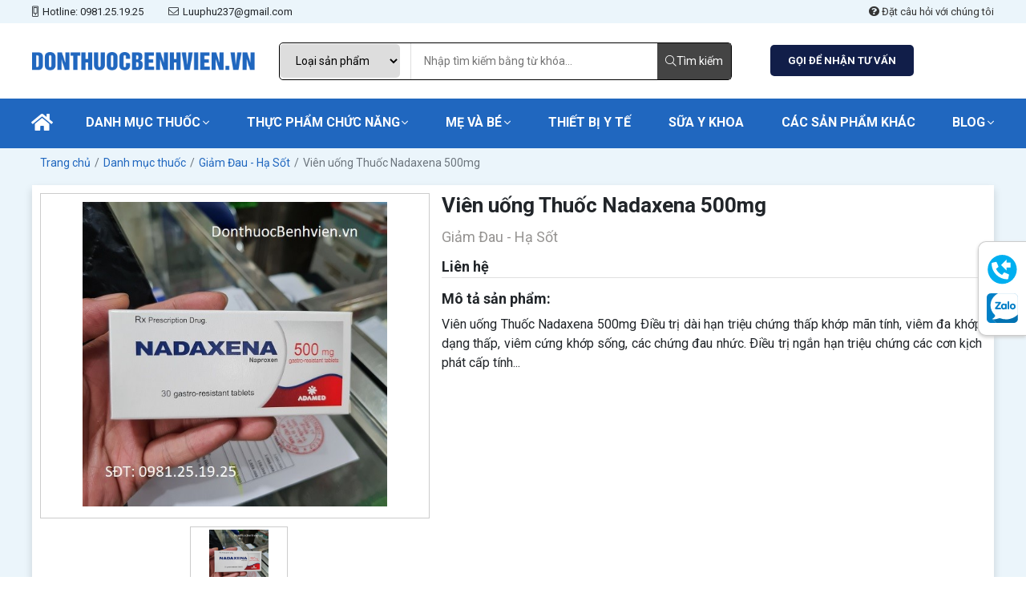

--- FILE ---
content_type: text/html; charset=utf-8
request_url: https://donthuocbenhvien.vn/thuoc-nadaxena-500mg.html
body_size: 6434
content:
<!DOCTYPE html><html lang="vi-VN"><head xmlns="http://www.w3.org/1999/xhtml" prefix="og:http://ogp.me/ns# fb:http://www.facebook.com/2008/fbml"><meta charset="utf-8" /><meta name="viewport" content="width=device-width, initial-scale=1.0" /><title>Viên uống Thuốc Nadaxena 500mg - Hộp 30 Viên | Donthuocbenhvien.vn</title><meta name="description" content="Viên uống Thuốc Nadaxena 500mg Ðiều trị dài hạn triệu chứng thấp khớp mãn tính, viêm đa khớp dạng thấp, viêm cứng khớp sống, các chứng đau nhức..." /><meta name="robots" content="index,follow" /><link rel="canonical" href="https://donthuocbenhvien.vn/thuoc-nadaxena-500mg.html" /><link rel="shortcut icon" href="/images/configs/2021/11/16/donthuocbenhvien-vn-936.png?w=128&amp;h=128" /><meta property="og:locale" content="vi_VN" /><meta property="og:type" content="website" /><meta property="og:title" content="Viên uống Thuốc Nadaxena 500mg - Hộp 30 Viên | Donthuocbenhvien.vn" /><meta property="og:description" content="Viên uống Thuốc Nadaxena 500mg Ðiều trị dài hạn triệu chứng thấp khớp mãn tính, viêm đa khớp dạng thấp, viêm cứng khớp sống, các chứng đau nhức..." /><meta property="og:url" content="https://donthuocbenhvien.vn/thuoc-nadaxena-500mg.html" /><meta property="og:site_name" content="Viên uống Thuốc Nadaxena 500mg - Hộp 30 Viên | Donthuocbenhvien.vn" /><meta property="og:image" content="https://donthuocbenhvien.vn/images/products/2024/04/20/vien-uong-thuoc-nadaxena-500mg-33.jpg" /><meta property="fb:app_id" content="618632178787262" /><meta name="yandex-verification" content="1c038b9845fb77b2" /><link rel="preload" href="/webfonts/fa-light-300.woff2" as="font" type="font/woff2" crossorigin="" /><link rel="preload" href="/webfonts/fa-regular-400.woff2" as="font" type="font/woff2" crossorigin="" /><link rel="preload" href="/webfonts/fa-brands-400.woff2" as="font" type="font/woff2" crossorigin="" /><link rel="preload" href="/webfonts/fa-solid-900.woff2" as="font" type="font/woff2" crossorigin="" /><link href="/Content/css?v=hc6u_u5KgCp1XqqJfDQD5TUZ3lGPRdjTLG_2Ns1CKMY1" rel="stylesheet" /><script src="/bundles/modernizr?v=inCVuEFe6J4Q07A0AcRsbJic_UE5MwpRMNGcOtk94TE1"></script><script async="async" src="https://www.googletagmanager.com/gtag/js?id=G-V1D5LJF7R7"></script><script>window.dataLayer=window.dataLayer||[];function gtag(){dataLayer.push(arguments);}
gtag('js',new Date());gtag('config','G-V1D5LJF7R7');</script></head><body><div class="header-top"><div class="container py-2 d-flex justify-content-between align-items-center"><div class="header-info d-flex"><div><i class="fal fa-mobile-alt"></i>Hotline: 0981.25.19.25</div><div class="line"></div><div><i class="fal fa-envelope"></i>Luuphu237@gmail.com</div></div><div class="header-question"><a href="/lien-he"> <i class="fas fa-question-circle"></i> Đặt câu hỏi với chúng tôi </a></div></div></div><div class="header"><div class="container py-lg-4 py-2"><div class="row"><div class="col-lg-3 col-3"><div class="header-logo"><a href="/"> <img src="/images/configs/2021/11/16/donthuocbenhvien-vn-936.png" alt="Logo" /> </a></div></div><div class="col-lg-6 col-3 d-flex align-items-center"><form class="header-search" action="/tim-kiem"><select name="CatId" id="catalog"><option value="">Loại sản phẩm</option><option value="40">Danh mục thuốc</option><option value="2">Thực Phẩm Chức Năng </option><option value="5">Mẹ V&#224; B&#233; </option><option value="7">Thiết Bị Y Tế </option><option value="6">Sữa y khoa</option><option value="9">C&#225;c sản phẩm kh&#225;c</option></select> <input type="text" name="keyword" placeholder="Nhập tìm kiếm bằng từ khóa..." /> <button type="submit"><i class="fal fa-search"></i>Tìm kiếm</button></form></div><div class="col-lg-2 col-3 d-none d-lg-block"><div class="header-btn"><a href="tel:0981.25.19.25">GỌI ĐỂ NHẬN TƯ VẤN</a></div></div></div></div></div><div class="mobile-menu"><div class="top-mobile"><div class="container"><div class="row"><div class="col-2"><div class="icon-bar"><i class="fal fa-bars"></i></div></div><div class="col-8"><a href="/"> <img src="/images/configs/2021/11/16/donthuocbenhvien-vn-936.png" class="img-fluid" alt="Đơn thuốc bệnh viện" /> </a></div></div></div></div><form action="/tim-kiem"><div class="input-group"><input type="text" name="keyword" class="form-control" placeholder="Nhập tìm kiếm bằng từ khóa..." /><div class="input-group-append"><button type="submit" class="btn btn-danger"><i class="fal fa-search"></i></button></div></div></form></div><div class="nav"><div class="container"><form action="/tim-kiem"><div class="input-group"><input type="text" name="keyword" class="form-control" placeholder="Nhập tìm kiếm bằng từ khóa..." /><div class="input-group-append"><button type="submit" class="btn btn-danger"><i class="fal fa-search"></i></button></div></div></form><ul><li><a href="/"><i class="fas fa-home"></i></a></li><li><div class="d-flex justify-content-between align-items-center position-relative"><a href="/danh-muc-thuoc"> Danh mục thuốc </a> <i class="fal fa-angle-down"></i></div><ul class="sub-nav"><li><a href="/nguon-goc-thao-duoc">Nguồn Gốc Thảo Dược</a></li><li><a href="/giam-dau-ha-so">Giảm Đau - Hạ Sốt</a></li><li><a href="/thuoc-khac">Thuốc Kh&#225;c</a></li><li><a href="/he-than-kinh-trung-uong">Hệ thần kinh trung ương</a></li><li><a href="/he-co-xuong">Hệ cơ xương</a></li><li><a href="/he-ho-hap">Hệ h&#244; hấp</a></li><li><a href="/he-tieu-hoa">Hệ ti&#234;u h&#243;a</a></li><li><a href="/he-tim-mach-tao-mau">Hệ tim mạch, tạo m&#225;u</a></li><li><a href="/vitamin-va-khoang-chat">Vitamin v&#224; kho&#225;ng chất</a></li><li><a href="/mat">Mắt</a></li><li><a href="/tai-mieng-hong">Tai miệng họng</a></li><li><a href="/da-lieu">Da liễu</a></li><li><a href="/thuoc-chong-ung-thu">Thuốc chống ung thư</a></li><li><a href="/di-ung-va-he-mien-dich">Dị ứng v&#224; hệ miễn dịch</a></li><li><a href="/thuoc-khang-khuan">Thuốc kh&#225;ng khuẩn</a></li><li><a href="/gan-va-mat">Gan v&#224; mật</a></li><li><a href="/he-tiet-nieu-sinh-duc">Hệ tiết niệu - sinh dục</a></li><li><a href="/dung-dich-tiem-truyen">Dung dịch ti&#234;m - truyền</a></li><li><a href="/he-nieu-tiet-hoocmon">Hoocmon - Nội Tiết Tố</a></li></ul></li><li><div class="d-flex justify-content-between align-items-center position-relative"><a href="/thuc-pham-chuc-nang"> Thực Phẩm Chức Năng </a> <i class="fal fa-angle-down"></i></div><ul class="sub-nav"><li><a href="/danh-cho-nu">D&#224;nh Cho Nữ</a></li><li><a href="/bo-tim-mach">Bổ Tim Mạch</a></li><li><a href="/bo-he-tieu-hoa">Bổ Hệ Ti&#234;u H&#243;a</a></li><li><a href="/bo-he-than-kinh-trung-uong">Bổ hệ thần kinh trung ương</a></li><li><a href="/bo-he-ho-hap">Bổ hệ h&#244; hấp</a></li><li><a href="/bo-mat">Bổ mắt</a></li><li><a href="/bo-xuong-khop">Bổ xương khớp</a></li><li><a href="/bo-gan-mat">Bổ gan mật</a></li><li><a href="/tang-cuong-suc-de-khang">Tăng cường sức đề kh&#225;ng</a></li><li><a href="/chong-oxy-hoa">Chống oxy h&#243;a</a></li><li><a href="/bo-sung-khoang-chat-vitamin">Bổ sung kho&#225;ng chất, vitamin</a></li><li><a href="/bo-than-tiet-nieu">Bổ thận, tiết niệu</a></li><li><a href="/ho-tro-sinh-san">Hỗ trợ sinh sản</a></li><li><a href="/ho-tro-ung-thu">Hỗ trợ ung thư</a></li></ul></li><li><div class="d-flex justify-content-between align-items-center position-relative"><a href="/me-va-be"> Mẹ V&#224; B&#233; </a> <i class="fal fa-angle-down"></i></div><ul class="sub-nav"><li><a href="/danh-cho-me">D&#224;nh cho mẹ</a></li><li><a href="/danh-cho-be">D&#224;nh cho b&#233;</a></li></ul></li><li><div class="d-flex justify-content-between align-items-center position-relative"><a href="/thiet-bi-y-te"> Thiết Bị Y Tế </a></div></li><li><div class="d-flex justify-content-between align-items-center position-relative"><a href="/sua-y-khoa"> Sữa y khoa </a></div></li><li><div class="d-flex justify-content-between align-items-center position-relative"><a href="/cac-san-pham-khac"> C&#225;c sản phẩm kh&#225;c </a></div></li><li><div class="d-flex justify-content-between align-items-center position-relative"><a href="#"> Blog </a> <i class="fal fa-angle-down"></i></div><ul class="sub-nav"><li><a href="/blog/goc-suc-khoe"> Blog </a></li></ul></li></ul></div></div><div class="product-detail"><div class="container"><ul class="breadcrumb" itemscope="itemscope" itemtype="https://schema.org/BreadcrumbList"><li class="breadcrumb-item" itemprop="itemListElement" itemscope="itemscope" itemtype="https://schema.org/ListItem"><a href="/" itemprop="item"><span itemprop="name">Trang chủ</span></a><meta itemprop="position" content="1" /></li><li class="breadcrumb-item" itemprop="itemListElement" itemscope="itemscope" itemtype="https://schema.org/ListItem"><a itemprop="item" href="/danh-muc-thuoc"><span itemprop="name">Danh mục thuốc</span></a><meta itemprop="position" content="2" /></li><li class="breadcrumb-item" itemprop="itemListElement" itemscope="itemscope" itemtype="https://schema.org/ListItem"><a itemprop="item" href="/giam-dau-ha-so"><span itemprop="name">Giảm Đau - Hạ Sốt</span></a><meta itemprop="position" content="3" /></li><li class="breadcrumb-item active" itemprop="itemListElement" itemscope="itemscope" itemtype="https://schema.org/ListItem"><span itemprop="name">Vi&#234;n uống Thuốc Nadaxena 500mg</span><meta itemprop="position" content="4" /></li></ul><div class="bg-white shadow p-3"><div class="row"><div class="col-lg-5"><div class="slider-for"><div class="slider-for-item"><a href="/images/products/2024/04/20/vien-uong-thuoc-nadaxena-500mg-33.jpg" data-fancybox="group"> <img src="/images/products/2024/04/20/vien-uong-thuoc-nadaxena-500mg-33.jpg" alt="Viên uống Thuốc Nadaxena 500mg" /> </a></div></div><div class="slider-nav"><div class="slider-nav-item"><img src="/images/products/2024/04/20/vien-uong-thuoc-nadaxena-500mg-33.jpg" alt="Viên uống Thuốc Nadaxena 500mg" /></div></div></div><div class="col-lg-7 px-3"><div class="product-name"><h3>Vi&#234;n uống Thuốc Nadaxena 500mg</h3></div><div class="product-category"><p>Giảm Đau - Hạ Sốt</p></div><div class="product-price"><span>Liên hệ</span></div><div class="product-desc"><h2>Mô tả sản phẩm:</h2><p>Vi&#234;n uống Thuốc Nadaxena 500mg &#208;iều trị d&#224;i hạn triệu chứng thấp khớp m&#227;n t&#237;nh, vi&#234;m đa khớp dạng thấp, vi&#234;m cứng khớp sống, c&#225;c chứng đau nhức. &#208;iều trị ngắn hạn triệu chứng c&#225;c cơn kịch ph&#225;t cấp t&#237;nh...</p></div></div></div></div><div class="title-category">Thông tin sản phẩm</div><div class="bg-white p-lg-4 p-3 shadow"><div class="body-content"><p style="text-align:justify"><strong>Vi&ecirc;n uống Thuốc Nadaxena 500mg</strong> &ETH;iều trị d&agrave;i hạn triệu chứng thấp khớp m&atilde;n t&iacute;nh, vi&ecirc;m đa khớp dạng thấp, vi&ecirc;m cứng khớp sống, c&aacute;c chứng đau nhức. &ETH;iều trị ngắn hạn triệu chứng c&aacute;c cơn kịch ph&aacute;t cấp t&iacute;nh...<u><a href="http://DonthuocBenhvien.vn">Đơn Thuốc Bệnh Viện</a> </u>xin cung cấp một số th&ocirc;ng tin li&ecirc;n quan m&agrave; người d&ugrave;ng cần biết bao gồm: Th&agrave;nh phần, c&ocirc;ng dụng, chỉ định&hellip;.Những c&acirc;u hỏi m&agrave; người d&ugrave;ng quan t&acirc;m như sau:</p><h2 style="text-align:center"><strong>Th&ocirc;ng tin&nbsp;Vi&ecirc;n uống Thuốc Nadaxena 500mg</strong></h2><div style="text-align:center"><figure class="image" style="display:inline-block"><img alt="Viên uống Thuốc Nadaxena 500mg" height="500" src="/images/upload/images/Vi%c3%aan%20u%e1%bb%91ng%20Thu%e1%bb%91c%20Nadaxena%20500mg.jpg" width="500" /><figcaption>Vi&ecirc;n uống Thuốc Nadaxena 500mg</figcaption></figure></div><h4 style="text-align:justify"><strong>Th&agrave;nh phần Vi&ecirc;n uống Thuốc Nadaxena 500mg:</strong></h4><ul><li style="text-align:justify">Naproxen&hellip;&hellip;&hellip;&hellip;..500mg</li><li style="text-align:justify">Nh&oacute;m thuốc: Thuốc giảm đau, hạ sốt, Nh&oacute;m chống vi&ecirc;m kh&ocirc;ng Steroid, Thuốc điều trị G&uacute;t v&agrave; c&aacute;c bệnh xương khớp</li><li style="text-align:justify">Dạng b&agrave;o chế:Vi&ecirc;n n&eacute;n</li></ul><h4 style="text-align:justify"><strong>Chỉ định Vi&ecirc;n uống Thuốc Nadaxena 500mg:</strong></h4><ul><li style="text-align:justify">&ETH;iều trị d&agrave;i hạn triệu chứng thấp khớp m&atilde;n t&iacute;nh, vi&ecirc;m đa khớp dạng thấp, vi&ecirc;m cứng khớp sống, c&aacute;c chứng đau nhức.</li><li style="text-align:justify">&ETH;iều trị ngắn hạn triệu chứng c&aacute;c cơn kịch ph&aacute;t cấp t&iacute;nh: thấp ngo&agrave;i khớp, hư khớp, đau v&ugrave;ng thắt lưng, đau rễ thần kinh trầm trọng.</li><li style="text-align:justify">Giảm đau từ nhẹ đến trung b&igrave;nh nặng.</li></ul><h4 style="text-align:justify"><strong>Liều d&ugrave;ng Vi&ecirc;n uống Thuốc Nadaxena 500mg:</strong></h4><ul><li style="text-align:justify">Người lớn 500 mg/ng&agrave;y.</li><li style="text-align:justify">Liều tấn c&ocirc;ng: 1000 mg/ng&agrave;y.</li><li style="text-align:justify">Liều duy tr&igrave;: 500 mg/ng&agrave;y.</li><li style="text-align:justify">Tổng liều tối đa 1357 mg/ng&agrave;y.</li></ul><h4 style="text-align:justify"><strong>Chống chỉ định:</strong></h4><ul><li style="text-align:justify">Dị ứng với naproxen.</li><li style="text-align:justify">Lo&eacute;t dạ d&agrave;y, t&aacute; tr&agrave;ng tiến triển.</li><li style="text-align:justify">Suy gan, suy thận trầm trọng.</li></ul><h4 style="text-align:justify"><strong>T&aacute;c dụng phụ:</strong></h4><ul><li style="text-align:justify">Chảy m&aacute;u tiềm ẩn, đau thượng vị, ph&aacute;t ban da, ngứa, hen suyễn.</li></ul><h4 style="text-align:justify"><strong>Thận trọng:</strong></h4><ul><li style="text-align:justify">Tiền sử lo&eacute;t dạ d&agrave;y, t&aacute; tr&agrave;ng, suy tim, xơ gan, bệnh thận</li><li style="text-align:justify">Phụ nữ c&oacute; thai &amp; cho con b&uacute;.</li><li style="text-align:justify">L&aacute;i xe v&agrave; vận h&agrave;nh m&aacute;y m&oacute;c</li></ul><p style="text-align:justify"><strong>Quy c&aacute;ch: </strong>Hộp 3 vỉ x 10 vi&ecirc;n</p><p style="text-align:justify"><strong>Nh&agrave; sản xuất:&nbsp;</strong></p><p style="text-align:justify">Ch&uacute; &yacute;: B&agrave;i viết tr&ecirc;n chỉ mang t&iacute;nh chất tham khảo, liều lượng d&ugrave;ng thuốc cụ thể n&ecirc;n theo chỉ định của b&aacute;c sĩ k&ecirc; đơn thuốc</p><h4 style="text-align:justify"><strong>Vi&ecirc;n uống Thuốc Nadaxena 500mg mua ở đ&acirc;u:</strong></h4><ul><li style="text-align:justify">Hiện nay Vi&ecirc;n uống Thuốc Nadaxena 500mg đang được b&aacute;n online tại Đơn Thuốc Bệnh Viện. Quy kh&aacute;ch liện hệ qua SĐT: 0981.25.19.25 hoặc nhắn tin Zalo, Page facebook, hoặc nhắn tin trực tiếp</li></ul><hr /><ul><li style="margin-top:7px;margin-bottom:7px;margin-left:8px"><span style="font-size:18px"><span style="line-height:107%"><span style="font-family:Calibri"><span style="font-family:'Calibri Light'">B&agrave;i viết tr&ecirc;n chỉ mang t&iacute;nh chất tham khảo, liều lượng d&ugrave;ng thuốc cụ thể n&ecirc;n theo chỉ định của b&aacute;c sĩ k&ecirc; đơn thuốc</span><span style="font-family:'Calibri Light'"></span></span></span></span></li><li style="margin-top:7px;margin-bottom:7px;margin-left:8px"><span style="font-size:18px"><span style="line-height:107%"><span style="font-family:Calibri"><span style="font-family:'Calibri Light'">Thuốc k&ecirc; đơn, chỉ d&ugrave;ng theo đơn thuốc. </span></span></span></span></li><li style="margin-top:7px;margin-bottom:7px;margin-left:8px"><span style="font-size:18px"><span style="line-height:107%"><span style="font-family:Calibri"><span style="font-family:'Calibri Light'">Thực phẩm chức năng dung theo tư vấn của b&aacute;c sĩ hoặc dược sĩ</span></span></span>.&nbsp;</span></li><li style="margin-top:7px;margin-bottom:7px;margin-left:8px"><span style="font-size:18px"><span style="line-height:107%"><span style="font-family:Calibri"><span style="font-family:'Calibri Light'">Đọc kỹ hướng dẫn sử dụng trước khi d&ugrave;ng</span><span style="font-family:'Calibri Light'">. Nếu cần th&ecirc;m th&ocirc;ng tin, xin hỏi &yacute; kiến b&aacute;c sĩ hoặc dược sĩ. </span></span></span></span></li><li style="margin-top:7px;margin-bottom:7px;margin-left:8px"><span style="font-size:18px"><span style="line-height:107%"><span style="font-family:Calibri"><span style="font-family:'Calibri Light'">Để xa tầm tay trẻ em</span></span></span></span></li><li style="margin-top:7px;margin-bottom:7px;margin-left:8px"><span style="font-size:18px"><span style="line-height:107%"><span style="font-family:Calibri"><span style="font-family:'Calibri Light'">Kh&ocirc;ng d&ugrave;ng thuốc qu&aacute; hạn d&ugrave;ng ghi tr&ecirc;n nh&atilde;n</span><span style="font-family:'Calibri Light'"></span></span></span></span></li><li style="margin-top:7px;margin-bottom:7px;margin-left:8px"><span style="font-size:18px"><span style="line-height:107%"><span style="font-family:Calibri"><span style="font-family:'Calibri Light'">Th&ocirc;ng b</span><span style="font-family:'Calibri Light'">&aacute;o</span><span style="font-family:'Calibri Light'">&nbsp;ngay cho b&aacute;c sĩ hoặc dược sỹ những t&aacute;c dụng kh&ocirc;ng mong muốn gặp phải khi d&ugrave;ng thuốc</span><span style="font-family:'Calibri Light'"></span></span></span></span></li></ul></div></div><div class="title-category">Sản phẩm cùng danh mục</div><div class="bg-white shadow pt-4"><div class="row row-cols-lg-5"><div class="col-lg col-6"><div class="product-item"><div class="product-img"><a href="/vien-dan-dat-truc-trang-capulco-100mg.html"> <img src="/images/products/2023/06/10/vien-dan-dat-truc-trang-capulco-100mg-986.jpg" alt="Viên Đạn Đặt Trực Tràng Capulco 100mg" /> </a></div><div class="body"><p class="category">Giảm Đau - Hạ Sốt</p><a href="/vien-dan-dat-truc-trang-capulco-100mg.html" class="truncate-h" data-line="2">Vi&#234;n Đạn Đặt Trực Tr&#224;ng Capulco 100mg</a><p class="price">Liên hệ</p></div></div></div><div class="col-lg col-6"><div class="product-item"><div class="product-img"><a href="/vien-uong-thuoc-clonicap.html"> <img src="/images/products/2023/06/01/vien-uong-thuoc-clonicap-600.jpg" alt="Viên Uống Thuốc Clonicap" /> </a></div><div class="body"><p class="category">Giảm Đau - Hạ Sốt</p><a href="/vien-uong-thuoc-clonicap.html" class="truncate-h" data-line="2">Vi&#234;n Uống Thuốc Clonicap</a><p class="price">Liên hệ</p></div></div></div><div class="col-lg col-6"><div class="product-item"><div class="product-img"><a href="/thuoc-antilus-4mg.html"> <img src="/images/products/2023/05/29/thuoc-antilus-4mg-294.jpg" alt="Thuốc Antilus 4mg" /> </a></div><div class="body"><p class="category">Giảm Đau - Hạ Sốt</p><a href="/thuoc-antilus-4mg.html" class="truncate-h" data-line="2">Thuốc Antilus 4mg</a><p class="price">Liên hệ</p></div></div></div><div class="col-lg col-6"><div class="product-item"><div class="product-img"><a href="/thuoc-dabcoxid-60mg-hataphar.html"> <img src="/images/products/2023/05/23/vien-uong-thuoc-dabcoxid-60mg-hataphar-11.jpg" alt="Viên uống Thuốc Dabcoxid 60mg Hataphar" /> </a></div><div class="body"><p class="category">Giảm Đau - Hạ Sốt</p><a href="/thuoc-dabcoxid-60mg-hataphar.html" class="truncate-h" data-line="2">Vi&#234;n uống Thuốc Dabcoxid 60mg Hataphar</a><p class="price">Liên hệ</p></div></div></div><div class="col-lg col-6"><div class="product-item"><div class="product-img"><a href="/vien-uong-thuoc-aceclonac-100mg.html"> <img src="/images/products/2023/05/22/vien-uong-thuoc-aceclonac-100mg-147.jpg" alt="Viên uống Thuốc Aceclonac 100mg" /> </a></div><div class="body"><p class="category">Giảm Đau - Hạ Sốt</p><a href="/vien-uong-thuoc-aceclonac-100mg.html" class="truncate-h" data-line="2">Vi&#234;n uống Thuốc Aceclonac 100mg</a><p class="price">Liên hệ</p></div></div></div><div class="col-lg col-6"><div class="product-item"><div class="product-img"><a href="/thuoc-lorakam-4mg.html"> <img src="/images/products/2023/05/12/thuoc-lorakam-4mg-204.jpg" alt="Thuốc Lorakam 4mg" /> </a></div><div class="body"><p class="category">Giảm Đau - Hạ Sốt</p><a href="/thuoc-lorakam-4mg.html" class="truncate-h" data-line="2">Thuốc Lorakam 4mg</a><p class="price">Liên hệ</p></div></div></div><div class="col-lg col-6"><div class="product-item"><div class="product-img"><a href="/thuoc-etotab-90mg.html"> <img src="/images/products/2023/05/06/vien-uong-thuoc-etotab-90mg-309.jpg" alt="Viên uống Thuốc Etotab 90mg" /> </a></div><div class="body"><p class="category">Giảm Đau - Hạ Sốt</p><a href="/thuoc-etotab-90mg.html" class="truncate-h" data-line="2">Vi&#234;n uống Thuốc Etotab 90mg</a><p class="price">Liên hệ</p></div></div></div><div class="col-lg col-6"><div class="product-item"><div class="product-img"><a href="/dung-dich-uong-unafen-100ml.html"> <img src="/images/products/2023/04/10/dung-dich-uong-unafen-100ml-116.jpg" alt="Dung dịch uống Unafen 100ml" /> </a></div><div class="body"><p class="category">Giảm Đau - Hạ Sốt</p><a href="/dung-dich-uong-unafen-100ml.html" class="truncate-h" data-line="2">Dung dịch uống Unafen 100ml</a><p class="price">Liên hệ</p></div></div></div><div class="col-lg col-6"><div class="product-item"><div class="product-img"><a href="/thuoc-padolcure-gracure.html"> <img src="/images/products/2023/08/04/thuoc-padolcure-gracure-751.jpg" alt="Thuốc Padolcure Gracure" /> </a></div><div class="body"><p class="category">Giảm Đau - Hạ Sốt</p><a href="/thuoc-padolcure-gracure.html" class="truncate-h" data-line="2">Thuốc Padolcure Gracure</a><p class="price">Liên hệ</p></div></div></div><div class="col-lg col-6"><div class="product-item"><div class="product-img"><a href="/thuoc-syafen-100mg-5ml.html"> <img src="/images/products/2022/06/23/thuoc-syafen-100mg5ml-393.jpg" alt="Thuốc Syafen 100mg/5ml" /> </a></div><div class="body"><p class="category">Giảm Đau - Hạ Sốt</p><a href="/thuoc-syafen-100mg-5ml.html" class="truncate-h" data-line="2">Thuốc Syafen 100mg/5ml</a><p class="price">Liên hệ</p></div></div></div></div></div></div></div><div class="service"><div class="container"><div class="row"><div class="col-lg-3 col-md-6"><div class="service-item"><i class="fas fa-truck"></i><div class="body"><h5>giao miễn phí</h5><p>Cho đơn hàng trên 5 triệu</p></div></div></div><div class="col-lg-3 col-md-6"><div class="service-item"><i class="fas fa-sync-alt"></i><div class="body"><h5>30 ngày đổi trả</h5><p>Đổi trả miễn phí</p></div></div></div><div class="col-lg-3 col-md-6"><div class="service-item"><i class="fas fa-medal"></i><div class="body"><h5>chất lượng uy tín</h5><p>Từ các thương hiệu lớn</p></div></div></div><div class="col-lg-3 col-md-6"><div class="service-item"><i class="fas fa-headset"></i><div class="body"><h5>Hỗ trợ miễn phí</h5><p>Hỗ trợ 24/7</p></div></div></div></div></div></div><div class="footer"><div class="container"><div class="row"><div class="col-lg-6 col-12"><div class="footer-info"><div class="footer-title"><h3>ĐƠN THUỐC BỆNH VIỆN</h3></div><p>Số điện thoại:&nbsp;0981.25.19.25</p><p>Email:&nbsp;<a href="mailto:info@donthuocbenhvien.vn">donthuocbenhvien.vn</a>@gmail.com</p></div></div><div class="col-lg-3 col-6"><div class="footer-link"><div class="footer-title"><h3>LINK NHANH</h3></div><ul><li><a href="/danh-muc-thuoc">Danh mục thuốc</a></li><li><a href="/thuc-pham-chuc-nang">Thực Phẩm Chức Năng </a></li><li><a href="/me-va-be">Mẹ V&#224; B&#233; </a></li><li><a href="/thiet-bi-y-te">Thiết Bị Y Tế </a></li><li><a href="/sua-y-khoa">Sữa y khoa</a></li><li><a href="/cac-san-pham-khac">C&#225;c sản phẩm kh&#225;c</a></li></ul></div></div><div class="col-lg-3 col-6"><div class="footer-service"><div class="footer-title"><h3>chính sách</h3></div><ul><li><a href="/post/chinh-sach-doi-tra-4">Ch&#237;nh S&#225;ch đổi trả </a></li><li><a href="/post/chinh-sach-dieu-khoan-7">Ch&#237;nh S&#225;ch Điều Khoản</a></li><li><a href="/post/giao-hang-thanh-toan-5">Giao h&#224;ng &amp; Thanh to&#225;n</a></li><li><a href="/post/chinh-sach-bao-mat-3">Ch&#237;nh s&#225;ch bảo mật</a></li><li><a href="/post/nha-thuoc-chuan-gpp-6">Nh&#224; thuốc Chuẩn GPP</a></li></ul></div></div></div></div></div><div class="subcribe"><div class="container"><div class="row"><div class="col-lg-5"><div class="subcribe-left"><div class="subcribe-title"><h4>MẠNG XÃ HỘI</h4></div><div class="social"><i class="fab fa-facebook-f"></i> <i class="fab fa-twitter"></i> <i class="fab fa-instagram"></i> <i class="fab fa-youtube"></i></div></div></div><div class="col-lg-7"><div class="subcribe-right"><div class="subcribe-title"><h4>ĐĂNG KÝ NHẬN TIN</h4></div><form class="subcribe-form"><input type="email" placeholder="Để lại email của bạn..." required="required" maxlength="50" /> <button type="submit">theo dõi</button></form></div></div></div></div></div><div class="container"><div class="copyright">&copy; 2021 donthuocbenhvien. All rights reserved. Designed by Vicogroup.vn</div></div><div class="overlay"></div><div class="action-footer"><ul><li><a href="tel:0981.25.19.25" title="Gọi điện tư vấn" data-toggle="tooltip" data-placement="left"> <img src="/Content/images/callback.svg" width="30" height="30" class="img-fluid" alt="Gọi điện tư vấn" /> <span>Gọi điện</span> </a></li><li><a href="https://zalo.me/0981.25.19.25" rel="nofollow" target="_blank" title="Chat Zalo" data-toggle="tooltip" data-placement="left"> <img src="/Content/images/zalo-icon.svg" width="30" height="30" class="img-fluid" alt="Zalo" /> <span>Chat Zalo</span> </a></li></ul></div><div class="overlay-all" onclick="$('body').removeClass('show-menu')"></div><script src="/bundles/jquery?v=HkPCklBetxx5JlAcDbJpbrRpFM_J1dZi4TtuLf_6HcU1"></script><script src="/bundles/bootstrap?v=OOjd_3sHUqR34pmK4LqATpHw74WLqFxgLES5lwO855I1"></script><script>productDetail();</script><script type="text/javascript">window.WebFontConfig={google:{families:["Roboto:300,400,500,700&display=swap"]}};(function(){const wf=document.createElement("script");wf.src="https://ajax.googleapis.com/ajax/libs/webfont/1.6.26/webfont.js";wf.type="text/javascript";wf.async="true";wf.defer="true";const s=document.getElementsByTagName("script")[0];s.parentNode.insertBefore(wf,s);})();</script><div id="fb-root"></div><script async="async" defer="defer" crossorigin="anonymous" src="https://connect.facebook.net/en_US/sdk.js#xfbml=1&amp;version=v7.0&amp;appId=618632178787262&amp;autoLogAppEvents=1" nonce="olyvB1yC"></script></body></html>